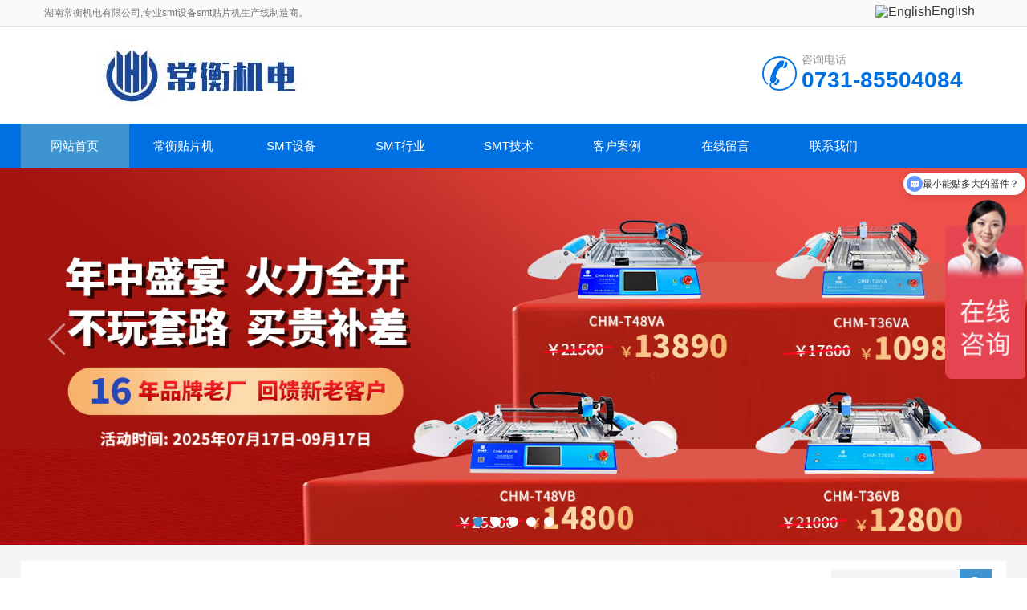

--- FILE ---
content_type: text/html
request_url: https://charmhigh.com/?m=home&c=View&a=index&aid=18
body_size: 10804
content:
<!DOCTYPE html><html><head><script language="javascript" type="text/javascript" src="https://charmhigh.com/template/default/pc/skin/js/jquery.js?t=1609223949"></script>
<meta http-equiv="Content-Type" content="text/html; charset=UTF-8" />
<meta http-equiv="x-ua-compatible" content="ie=edge,chrome=1">
<meta name="renderer" content="webkit|ie-comp|ie-stand">
<meta name="viewport" content="width=device-width,initial-scale=1,maximum-scale=1, minimum-scale=1,user-scalable=0">
<title>常衡贴片机｜16年专注高速高精贴片机研发与智造厂家/中国贴片机知名领导品牌</title>
<meta name="description" content="【常衡机电】中国高端贴片机研发与制造商，专业为SMT用户提供一站式解决方案与服务。拥有自建约40000㎡SMT智能智造产业园，专注于贴片机的研发与智能制造领域16年，目前主要产品有双臂双轨贴片机、磁悬浮贴片机、高速贴片机、高精泛用贴片机、高速模组贴片机、高精研发打样型贴片机等。全系可贴英制01005，且CPK≥1.0。可适用于电子电器/5G通信/汽车/半导体/光通信/军工/AR/大功率激光器/GBT/激光雷达等多个行业。支持客户现场试贴试产！！！" />
<meta name="keywords" content="常衡,湖南常衡,常衡机电,常衡贴片机,贴片机,smt贴片机,led贴片机,小型贴片机,高精研发打样型贴片机,高速模组贴片机,自动贴片机,自动化设备,高速贴片机,中速贴片机,SMT一站式解决方案,PCB贴装设备,国产贴片机,贴片机十大品牌" />
<meta property="og:title" content="常衡贴片机｜16年专注高速高精贴片机研发与智造厂家/中国贴片机知名领导品牌" />
<meta property="og:type" content="article"/>
<meta property="og:url" content="https://charmhigh.com" />
<meta property="og:image" content="https://charmhigh.com/uploads/allimg/20201217/web_logo.jpg" />
<meta property="og:keywords" content="常衡,湖南常衡,常衡机电,常衡贴片机,贴片机,smt贴片机,led贴片机,小型贴片机,高精研发打样型贴片机,高速模组贴片机,自动贴片机,自动化设备,高速贴片机,中速贴片机,SMT一站式解决方案,PCB贴装设备,国产贴片机,贴片机十大品牌" />
<meta property="og:description" content="【常衡机电】中国高端贴片机研发与制造商，专业为SMT用户提供一站式解决方案与服务。拥有自建约40000㎡SMT智能智造产业园，专注于贴片机的研发与智能制造领域16年，目前主要产品有双臂双轨贴片机、磁悬浮贴片机、高速贴片机、高精泛用贴片机、高速模组贴片机、高精研发打样型贴片机等。全系可贴英制01005，且CPK≥1.0。可适用于电子电器/5G通信/汽车/半导体/光通信/军工/AR/大功率激光器/GBT/激光雷达等多个行业。支持客户现场试贴试产！！！" />
<link rel="canonical" href="https://charmhigh.com" >
<link href="/favicon.ico" rel="shortcut icon" type="image/x-icon" />
<link href="https://charmhigh.com/template/default/pc/skin/css/swiper.min.css?t=1609223947" rel="stylesheet" media="screen" type="text/css" />
<link href="https://charmhigh.com/template/default/pc/skin/css/style.css?t=1678756119" rel="stylesheet" media="screen" type="text/css" />
<script language="javascript" type="text/javascript" src="https://charmhigh.com/template/default/pc/skin/js/jquery.pack.js?t=1609223949"></script>
<script language="javascript" type="text/javascript" src="https://charmhigh.com/template/default/pc/skin/js/swiper.min.js?t=1609223949"></script>
<script>
var _hmt = _hmt || [];
(function() {
  var hm = document.createElement("script");
  hm.src = "https://hm.baidu.com/hm.js?b7ccd2b1372947c8f373d7aa82954ccf";
  var s = document.getElementsByTagName("script")[0]; 
  s.parentNode.insertBefore(hm, s);
})();
</script>

</head>
	<body>
		<!--top start--><div class="top_menu">
	<div class="container"><span class="top_name">湖南常衡机电有限公司,专业smt设备smt贴片机生产线制造商。</span>
		<div class="language" >
						<a href="/index.php/en"><img id="language_flag" src="/public/static/common/images/language/en.gif" alt="English " width="20">English</a>
			</div></div></div>

<div class="ly_top">
  <div class="top_logo"><a href="https://www.charmhigh.com"><img src="https://charmhigh.com/uploads/allimg/20201217/web_logo.jpg" /></a></div>
  <div class="top_tel">
    <p>咨询电话</p>
    <span>0731-85504084</span>
	</div>
  <div class="clear"></div></div>
<!--top end--> 
<!--nav start-->
<div class="ly_nav">
  <div class="web_nav">网站导航    <div class="btn-menu"><span></span></div>
  </div>
  <ul class="navigation clear clearfix">
    <li><a id="navId1" class="nav_on" href="https://www.charmhigh.com">网站首页</a></li>
		<li><a id="navId{$+1}" href="https://charmhigh.com/about/" class="">常衡贴片机</a>
	</li>
		<li><a id="navId{$+1}" href="https://charmhigh.com/chanpinzhongxin/" class="">SMT设备</a>
	</li>
		<li><a id="navId{$+1}" href="https://charmhigh.com/news/" class="">SMT行业</a>
	</li>
		<li><a id="navId{$+1}" href="https://charmhigh.com/jishu/" class="">SMT技术</a>
	</li>
		<li><a id="navId{$+1}" href="https://charmhigh.com/kehuanli/" class="">客户案例</a>
	</li>
		<li><a id="navId{$+1}" href="https://charmhigh.com/zaixianliuyan/" class="">在线留言</a>
	</li>
		<li><a id="navId{$+1}" href="https://charmhigh.com/lianxiwomen/" class="">联系我们</a>
	</li>
	  </ul>
</div>
<!--nav end--> 
<script language="javascript" type="text/javascript">
try {
    document.getElementById("navId" + nav).className = "nav_on";
}
catch (e) {}
</script>

<!-- Global site tag (gtag.js) - Google Analytics -->
<script async src="https://www.googletagmanager.com/gtag/js?id=G-K5S27QFV5G"></script>
<script>
  window.dataLayer = window.dataLayer || [];
  function gtag(){dataLayer.push(arguments);}
  gtag('js', new Date());

  gtag('config', 'G-K5S27QFV5G');
</script>

<script>
            var type = navigator.appName; //BOM�����ȡ���������
			var lang_1 = document.getElementById('language_flag').getAttribute('alt');
			//alert(lang_1 == "English");
			//alert(lang_1);
            if (type == "Netscape") {
                var lang = navigator.language.toLowerCase(); //��ȡ������������ԣ�֧�ַ�IE�����
            } else {
                var lang = navigator.browserLanguage.toLowerCase(); //��ȡ������������ԣ�֧��IE5+
            };
            var lang = lang.substr(0, 5); //��ȡ�������������ǰ4λ
			//alert(lang_1 == "English");
            if (lang !== "zh-cn" && lang_1 == "English") {
			 document.getElementById('language_flag').click();
            } else {
            }
</script>
		<!--banner start-->
		<div class="apple-banner">
			<div class="swiper-container">
				<div class="swiper-wrapper">
										<div class="swiper-slide slide{$}"  onclick="window.location=''" style=" background:url(https://charmhigh.com/uploads/allimg/20251015/1-2510151R435N6.jpg) center center no-repeat; background-size: cover;"></div>
										<div class="swiper-slide slide{$}"  onclick="window.location=''" style=" background:url(https://charmhigh.com/uploads/allimg/20251114/1-2511140Z22M16.jpg) center center no-repeat; background-size: cover;"></div>
										<div class="swiper-slide slide{$}"  onclick="window.location=''" style=" background:url(https://charmhigh.com/uploads/allimg/20251114/1-2511140Z23c48.jpg) center center no-repeat; background-size: cover;"></div>
										<div class="swiper-slide slide{$}"  onclick="window.location=''" style=" background:url(https://charmhigh.com/uploads/allimg/20251114/1-2511140Z233340.jpg) center center no-repeat; background-size: cover;"></div>
										<div class="swiper-slide slide{$}"  onclick="window.location=''" style=" background:url(https://charmhigh.com/uploads/allimg/20251114/1-2511140Z2511b.jpg) center center no-repeat; background-size: cover;"></div>
					
				</div>
				<div class="swiper-button-prev"><span></span></div>
				<div class="swiper-button-next"><span></span></div>
				<ul class="swiper-pagination autoplay">
				</ul>
			</div>
		</div>
		<script language="javascript" type="text/javascript" src="https://charmhigh.com/template/default/pc/skin/js/apple.js"></script>
		<!--banner end-->
		<!--公告 开始-->
		<div class="announcement_main">
			<div class="announcement">
				<div class="gg_in">
					<div class="announcement_title">主营产品：</div>
					<div class="announcement_body">
						<ul class="announcementlist">
														<li><a href="https://charmhigh.com/chanpinzhongxin/gaoxingnentiepianji/">大型在线式贴片机</a></li>
														<li><a href="https://charmhigh.com/chanpinzhongxin/mozushizaixiantiepianji/">模组式在线贴片机</a></li>
														<li><a href="https://charmhigh.com/chanpinzhongxin/zhuomianshitiepianji/">高精研发打样型贴片机</a></li>
													</ul>
					</div>
					<div class="announcement_bottom">
						<div class="left_body">
														<form class="form1 clear clearfix" method="get" action="/index.php?m=home&c=Search&a=lists&lang=cn">
								<input type="hidden" name="m" value="home" /><input type="hidden" name="c" value="Search" /><input type="hidden" name="a" value="lists" /><input type="hidden" name="lang" value="cn" /><input type="hidden" name="method" value="1" />								<input name="keywords" class="form_text1" type="text" value="" placeholder="请输入关键词" maxlength="50" autoComplete="off" />
								<input class="form_button1" name="submit" type="submit" value="" />
							</form>
													</div>
					</div>
				</div>
			</div>
		</div>
		<!--公告 结束-->
		<!--product show start-->
				<div class="ly_show wow slideInUp animated" data-wow-duration="1s">
			<div class="ly_show_in clear clearfix">
				<div class="show_menu fl">
					<div class="menu_tit">
						<p>SMT设备</p>
						<span></span> <em>点击展开+</em>
					</div>
					<div class="menu_list">
						<div class="menu_li">
														<p><a href="https://charmhigh.com/chanpinzhongxin/gaoxingnentiepianji/">大型在线式贴片机</a><span></span></p>
														<ul>
																<li><a href="https://charmhigh.com/chanpinzhongxin/gaoxingnentiepianji/chm_tsxilie/">
										<p><img src="/template/default/pc/skin/images/menu_tb2.png" />TS系列</p>
									</a></li>
																<li><a href="https://charmhigh.com/chanpinzhongxin/gaoxingnentiepianji/tmxilie/">
										<p><img src="/template/default/pc/skin/images/menu_tb2.png" />TM系列</p>
									</a></li>
																<li><a href="https://charmhigh.com/chanpinzhongxin/gaoxingnentiepianji/chm_8xilie/">
										<p><img src="/template/default/pc/skin/images/menu_tb2.png" />CHM-8系列</p>
									</a></li>
															</ul>
														<p><a href="https://charmhigh.com/chanpinzhongxin/mozushizaixiantiepianji/">模组式在线贴片机</a><span></span></p>
														<ul>
																<li><a href="https://charmhigh.com/chanpinzhongxin/">
										<p><img src="/template/default/pc/skin/images/menu_tb2.png" />TC系列</p>
									</a></li>
															</ul>
														<p><a href="https://charmhigh.com/chanpinzhongxin/zhuomianshitiepianji/">高精研发打样型贴片机</a><span></span></p>
														<ul>
																<li><a href="https://charmhigh.com/chanpinzhongxin/zhuomianshitiepianji/chm_5xilie/">
										<p><img src="/template/default/pc/skin/images/menu_tb2.png" />CHM-5系列</p>
									</a></li>
																<li><a href="https://charmhigh.com/chanpinzhongxin/zhuomianshitiepianji/chm_4xilie/">
										<p><img src="/template/default/pc/skin/images/menu_tb2.png" />CHM-4系列</p>
									</a></li>
																<li><a href="https://charmhigh.com/chanpinzhongxin/zhuomianshitiepianji/chm_3xilie/">
										<p><img src="/template/default/pc/skin/images/menu_tb2.png" />CHM-3系列</p>
									</a></li>
																<li><a href="https://charmhigh.com/chanpinzhongxin/zhuomianshitiepianji/">
										<p><img src="/template/default/pc/skin/images/menu_tb2.png" />TC系列</p>
									</a></li>
															</ul>
														<p><a href="https://charmhigh.com/chanpinzhongxin/shengchanxianfanganpeizhi/">生产线方案配置</a></p>
														<p><a href="https://charmhigh.com/chanpinzhongxin/huiliuhan/">回流焊</a></p>
													</div>
					</div>
				</div>
				<div class="show_list fr">
					<ul>
												<li>
							<div class="pro_list">
								<div class="show_pro_img"><a href="https://charmhigh.com/chanpinzhongxin/gaoxingnentiepianji/chm_tsxilie/changhengts20tiepianji_175.html"><span><img src="https://charmhigh.com/uploads/allimg/20251108/1-25110Q44545453.png" alt="【常衡机电】RS20二十头双臂双轨高速贴片机" /></span></a></div>
								<p><a href="https://charmhigh.com/chanpinzhongxin/gaoxingnentiepianji/chm_tsxilie/changhengts20tiepianji_175.html">【常衡机电】RS20二十头双臂双轨高速贴片机</a></p>
							</div>
						</li>
												<li>
							<div class="pro_list">
								<div class="show_pro_img"><a href="https://charmhigh.com/chanpinzhongxin/mozushizaixiantiepianji/rs12shuangbigaosumozutiepianji_494.html"><span><img src="https://charmhigh.com/uploads/allimg/20251108/1-25110Q45453E4.jpg" alt="【常衡机电】RS12双臂高速模组贴片机" /></span></a></div>
								<p><a href="https://charmhigh.com/chanpinzhongxin/mozushizaixiantiepianji/rs12shuangbigaosumozutiepianji_494.html">【常衡机电】RS12双臂高速模组贴片机</a></p>
							</div>
						</li>
												<li>
							<div class="pro_list">
								<div class="show_pro_img"><a href="https://charmhigh.com/chanpinzhongxin/gaoxingnentiepianji/changhengrs10tiepianji_471.html"><span><img src="https://charmhigh.com/uploads/allimg/20251020/1-251020091H1H0.png" alt="【常衡机电】RS10十头磁悬浮高速高精贴片机" /></span></a></div>
								<p><a href="https://charmhigh.com/chanpinzhongxin/gaoxingnentiepianji/changhengrs10tiepianji_471.html">【常衡机电】RS10十头磁悬浮高速高精贴片机</a></p>
							</div>
						</li>
												<li>
							<div class="pro_list">
								<div class="show_pro_img"><a href="https://charmhigh.com/chanpinzhongxin/gaoxingnentiepianji/chm_tsxilie/changhengts10tiepianji_137.html"><span><img src="https://charmhigh.com/uploads/allimg/20251108/1-25110Q42323Q1.png" alt="【常衡机电】TS10十头高速高精度多功能贴片机" /></span></a></div>
								<p><a href="https://charmhigh.com/chanpinzhongxin/gaoxingnentiepianji/chm_tsxilie/changhengts10tiepianji_137.html">【常衡机电】TS10十头高速高精度多功能贴片机</a></p>
							</div>
						</li>
												<li>
							<div class="pro_list">
								<div class="show_pro_img"><a href="https://charmhigh.com/chanpinzhongxin/gaoxingnentiepianji/tmxilie/changhengtm08tiepianji_171.html"><span><img src="https://charmhigh.com/uploads/allimg/20250211/1-2502110S93UC.jpg" alt="【常衡机电】TM08八头高速高精度多功能贴片机" /></span></a></div>
								<p><a href="https://charmhigh.com/chanpinzhongxin/gaoxingnentiepianji/tmxilie/changhengtm08tiepianji_171.html">【常衡机电】TM08八头高速高精度多功能贴片机</a></p>
							</div>
						</li>
												<li>
							<div class="pro_list">
								<div class="show_pro_img"><a href="https://charmhigh.com/chanpinzhongxin/gaoxingnentiepianji/changhengls08tiepianji_429.html"><span><img src="https://charmhigh.com/uploads/allimg/20250624/1-250624134A0463.png" alt="【常衡机电】LS08八头高速高精DOB贴片机" /></span></a></div>
								<p><a href="https://charmhigh.com/chanpinzhongxin/gaoxingnentiepianji/changhengls08tiepianji_429.html">【常衡机电】LS08八头高速高精DOB贴片机</a></p>
							</div>
						</li>
											</ul>
				</div>
				<div class="clear"></div>
			</div>
		</div>
				<!--product show end-->
		<!--新闻资讯 开始-->
				<div class="ly_article wow slideInUp animated" data-wow-duration="1s">
			<div class="ly_article_in">
				<div class="ly_title">
					<p>
						<font>SMT行业</font>
					</p>
					<span></span>
				</div>
				<div class="left_body2">
					<ul class="textlist1 clear clearfix">
												<li>
							<div class="time"> <span class="day">26</span> <span class="month">2025-12</span>
							</div>
							<div class="wz"> <a class="InfoTitle" href="https://charmhigh.com/news/smtnewschanghengtiepianji_guochantiepianjipinpaipaixingbangzhongchanghengtiepianjisuanlaoji_505.html">【常衡贴片机】国产贴片机品牌排行榜中常衡贴片机算老几</a>
								<p>　随着中国SMT行业的蓬勃发展，国产贴片机品牌也如雨后春笋般崭露头角。常衡、路远、易通、亦唐等国产品牌凭借出色的性价比和本土化的服务优势，在国产贴片机市场中赢</p>
							</div>
						</li>
												<li>
							<div class="time"> <span class="day">23</span> <span class="month">2025-12</span>
							</div>
							<div class="wz"> <a class="InfoTitle" href="https://charmhigh.com/news/smtnewschanghengtiepianji_gaosutiepianjiyuduogongnentiepianjiruhexuanze_504.html">【常衡贴片机】高速贴片机与多功能贴片机如何选择</a>
								<p>　在现代电子制造业中，贴片机的选择对于生产效率和质量至关重要。高速贴片机和多功能贴片机，两者各有千秋，选择哪一款主要取决于生产需求和产品特点。下面湖南常衡机电</p>
							</div>
						</li>
												<li>
							<div class="time"> <span class="day">19</span> <span class="month">2025-12</span>
							</div>
							<div class="wz"> <a class="InfoTitle" href="https://charmhigh.com/news/smtnewsgaosutiepianjiyuduogongnenfanyongtiepianjiyounaxiequbie_503.html">【常衡贴片机】高速贴片机与多功能泛用贴片机有哪些区别</a>
								<p>　在现代电子制造业中，贴片机的选择对于生产效率和质量至关重要。高速贴片机和多功能贴片机，两者各有千秋，选择哪一款主要取决于生产需求和产品特点。下面湖南常衡机电</p>
							</div>
						</li>
												<li>
							<div class="time"> <span class="day">16</span> <span class="month">2025-12</span>
							</div>
							<div class="wz"> <a class="InfoTitle" href="https://charmhigh.com/news/smtnewschuchuangqiyezenmexuanzesmttiepianji_502.html">【常衡贴片机】初创企业怎么选择SMT贴片机</a>
								<p>　随着SMT表面贴装技术的快速发展，贴片机已成为电子组装行业不可或缺的核心设备。面对市场上众多型号和类型的贴片机，如何做出正确的选型决策成为了许多企业面临的挑</p>
							</div>
						</li>
												<li>
							<div class="time"> <span class="day">26</span> <span class="month">2025-11</span>
							</div>
							<div class="wz"> <a class="InfoTitle" href="https://charmhigh.com/news/smtnewschanghengjidian_changhengtiepianjigaojinggaosudejishuhexinshishime_499.html">【常衡机电】常衡贴片机高精高速的技术核心是什么</a>
								<p>【常衡机电】中国高端贴片机研发与制造商，专业为SMT用户提供一站式解决方案与服务。拥有自建约40000㎡SMT智能智造产业园，专注于贴片机的研发与智能制造领域1...</p>
							</div>
						</li>
												<li>
							<div class="time"> <span class="day">20</span> <span class="month">2025-11</span>
							</div>
							<div class="wz"> <a class="InfoTitle" href="https://charmhigh.com/news/smtnewschanghengjidian_changhengtiepianjibianchengnanbunan_498.html">【常衡机电】常衡贴片机编程难不难</a>
								<p>　湖南常衡机电作为业内领先的设备供应商，深知快速编程的重要性，并为此制订了一套高效且精确的编程技巧，帮助企业实现高效生产。　　编程前首先需要确认带参数的CAD</p>
							</div>
						</li>
											</ul>
					<a href="https://charmhigh.com/news/" class="viewmore">— 查看更多 —</a>
				</div>
				<div class="left_bottom1"></div>
			</div>
		</div>
				<!--新闻资讯 结束-->
		<!--我们的优势 begin-->
		<div class="ly_youshi">
			<div class="ly_youshi_in">
				<div class="ly_title wow slideInUp animated" data-wow-duration="1s">
					<p>我们的优势</p>
					<span></span>
				</div>
				<ul>
					<li class="wow slideInLeft animated" data-wow-duration="1s">
						<p><i><b>01</b></i>公司综合实力</p>
						<em></em> <span>多年生产制造、设备销售、售后服务、技术服务为一体的生产企业；科技型企业入库企业，拥有多项实用新型专利，行业内口碑较好。</span>
					</li>
					<li class="wow slideInRight animated" data-wow-duration="1s">
						<p><i><b>02</b></i>专业开发与工艺设计</p>
						<em></em> <span>公司积极引进国内外较新的科技和技术，专业的开发与工艺设计为您提供标准产品和非标产品的设计、定制。</span>
					</li>
					<li class="wow slideInLeft animated" data-wow-duration="1s">
						<p><i><b>03</b></i>原材料采购质量严控</p>
						<em></em> <span>原材料采购严格把控，保证产品质量，采用知名度较高、信誉较好、经质量检测合格或进口品牌产品。</span>
					</li>
					<li class="wow slideInRight animated" data-wow-duration="1s">
						<p><i><b>04</b></i>完善的服务体系</p>
						<em></em> <span>一对一咨询并提供专业的产品应用方案；专业指导安装调试培训操作人员；24小时售后服务热线；终身技术支持；48小时上门售后服务。</span>
					</li></ul></div></div>
		<!--我们的优势 end-->
				<!--新闻资讯 开始-->
				<div class="ly_article wow slideInUp animated" data-wow-duration="1s">
			<div class="ly_article_in">
				<div class="ly_title">
					<p>
						<font>SMT技术</font>
					</p>
					<span></span>
				</div>
				<div class="left_body2">
					<ul class="textlist1 clear clearfix">
												<li>
							<div class="time"> <span class="day">08</span> <span class="month">2025-12</span>
							</div>
							<div class="wz"> <a class="InfoTitle" href="https://charmhigh.com/jishu/smttechchanghengjidian_smtchanxianfanganruhepeizhiyinggaizhuyinaxieguanjianyinsu_501.html">【常衡机电】SMT产线方案如何配置应该注意哪些关键因素？</a>
								<p>【常衡机电】中国高端贴片机研发与制造商，专业为SMT用户提供一站式解决方案与服务。拥有自建约40000㎡SMT智能智造产业园，专注于贴片机的研发与智能制造领域1...</p>
							</div>
						</li>
												<li>
							<div class="time"> <span class="day">06</span> <span class="month">2025-12</span>
							</div>
							<div class="wz"> <a class="InfoTitle" href="https://charmhigh.com/jishu/smttechchanghengjidian_changhengtiepianjikuaisubianchengbuzhou_500.html">【常衡机电】常衡贴片机快速编程步骤</a>
								<p>【常衡机电】中国高端贴片机研发与制造商，专业为SMT用户提供一站式解决方案与服务。拥有自建约40000㎡SMT智能智造产业园，专注于贴片机的研发与智能制造领域1...</p>
							</div>
						</li>
												<li>
							<div class="time"> <span class="day">13</span> <span class="month">2025-09</span>
							</div>
							<div class="wz"> <a class="InfoTitle" href="https://charmhigh.com/jishu/smttechchanghengjidian_smttiepianjitiepianshengchanzhongpaoliaodeyuanyinjiduice_479.html">【常衡机电】SMT贴片机贴片生产中抛料的原因及对策</a>
								<p>【常衡机电】一家集研发制造与一体的高端SMT贴片机厂家，强大的研发团队，高于行业水平的速度与精度以及超40多亩的SMT智造产业园。35um全自动高精高速贴片机、...</p>
							</div>
						</li>
												<li>
							<div class="time"> <span class="day">15</span> <span class="month">2025-08</span>
							</div>
							<div class="wz"> <a class="InfoTitle" href="https://charmhigh.com/jishu/smttechsmttiepianjidejingduzhuyaoyounaxiezhibiao_476.html">【常衡机电】SMT贴片机的精度主要有哪些指标</a>
								<p>【常衡机电】一家集研发制造与一体的高端SMT贴片机厂家，强大的研发团队，高于行业水平的速度与精度以及超40多亩的SMT智造产业园。35um全自动高精高速贴片机、...</p>
							</div>
						</li>
												<li>
							<div class="time"> <span class="day">01</span> <span class="month">2025-07</span>
							</div>
							<div class="wz"> <a class="InfoTitle" href="https://charmhigh.com/jishu/smttechchanghengjidian_ipc9850shismttiepianjideshimebiaozhun_458.html">【常衡机电】IPC9850是SMT贴片机的什么标准</a>
								<p>【常衡机电】一家集研发制造与一体的高端SMT贴片机厂家，强大的研发团队，高于行业水平的速度与精度以及超40多亩的SMT智造产业园。35um全自动高精高速贴片机、...</p>
							</div>
						</li>
												<li>
							<div class="time"> <span class="day">28</span> <span class="month">2025-06</span>
							</div>
							<div class="wz"> <a class="InfoTitle" href="https://charmhigh.com/jishu/smttechtiepianjiqidejibencaozuoyaodian_457.html">贴片机器的基本操作要点</a>
								<p>【常衡机电】一家集研发制造与一体的高端SMT贴片机厂家，强大的研发团队，高于行业水平的速度与精度以及超40多亩的SMT智造产业园。35um全自动高精高速贴片机、...</p>
							</div>
						</li>
											</ul>
					<a href="https://charmhigh.com/jishu/" class="viewmore">— 查看更多 —</a>
				</div>
				<div class="left_bottom1"></div>
			</div>
		</div>
				<!--新闻资讯 结束-->
		<!--关于我们 开始-->
				<div class="ly_about wow slideInUp animated" data-wow-duration="1s">
			<div class="ly_about_in">
				<div class="ly_title ly_title2">
					<p>
						<font>常衡贴片机厂家介绍</font>
					</p>
					<span></span>
				</div>
				<div class="gsjj clear clearfix">
					<div class="gsjj_img"><a href="https://charmhigh.com/about/"><img src="https://charmhigh.com/uploads/allimg/20250208/1-25020Q605125S.jpg" /></a></div>
					<div class="gsjj_in">
						<div class="h_d">湖南常衡机电有限公司</div>
						<div class="desc"> 湖南常衡机电有限公司是一家集研发、制造与销售为一体的国家高新技术企业，成立于2009年，专注于SMT高端贴片机领域。      公司主要产品包括高精小型贴片机、高精度中速贴片机、高速高精度多功能贴片机等，为SMT行业提供完善的一站式解决方案。公司通过不断创新，锐力进取，在运动控制、识别系统、软件应用、智能算法等核心关键技术取得突破，并日臻成熟。共拥有知识产权24项，包括国家专利22项及软件著作权两项。同时通过了ISO 9001国际质量管理体系认证以及欧盟CE认证、ROHS认证和美国FCC SGS等国际认证，确保产品符合国际标准和客户的要求。  ... </div>
						<a href="https://charmhigh.com/about/" class="more">查看更多 >></a>
					</div></div></div></div>
				<!--关于我们 结束-->
		<!--推荐 begin-->
				<div class="ly_case wow slideInUp animated" data-wow-duration="1s">
			<div class="ly_case_in">
				<div class="ly_title">
					<p>
						<font>常衡贴片机客户案例</font>
					</p>
					<span></span>
				</div>
				<div class="slideGroup4">
					<section class="parBd aa show_list">
						<div class="slideBox swiper-container"> <a class="sPrev swiper-button-prev" href="javascript:void(0)"></a>
							<ul class="swiper-wrapper">
																<li class="swiper-slide">
									<div class="pro_list">
										<div class="show_pro_img"><a href="https://charmhigh.com/kehuanli/changhengjidian_gaojinggaosufanyongtiepianjitc06_shenchoukehu_468.html"><span><img src="https://charmhigh.com/uploads/allimg/20250708/1-250FQ12644507.jpg" alt="【常衡机电】高精高速模组贴片机TC06-深圳客户" /></span></a></div>
										<p><a href="https://charmhigh.com/kehuanli/changhengjidian_gaojinggaosufanyongtiepianjitc06_shenchoukehu_468.html">【常衡机电】高精高速模组贴片机TC06-深圳客户</a></p>
									</div>
								</li>
																<li class="swiper-slide">
									<div class="pro_list">
										<div class="show_pro_img"><a href="https://charmhigh.com/kehuanli/changhengjidian_gaojinggaosufanyongtiepianjichm551_fushankehu_467.html"><span><img src="https://charmhigh.com/uploads/allimg/20250708/1-250FQ1254C45.jpg" alt="【常衡机电】高精打样型贴片机CHM551-佛山客户" /></span></a></div>
										<p><a href="https://charmhigh.com/kehuanli/changhengjidian_gaojinggaosufanyongtiepianjichm551_fushankehu_467.html">【常衡机电】高精打样型贴片机CHM551-佛山客户</a></p>
									</div>
								</li>
																<li class="swiper-slide">
									<div class="pro_list">
										<div class="show_pro_img"><a href="https://charmhigh.com/kehuanli/changhengjidian_gaojinggaosufanyongtiepianjitc06_dongguankehu_466.html"><span><img src="https://charmhigh.com/uploads/allimg/20250708/1-250FQ12410215.jpg" alt="【常衡机电】高精高速模组贴片机TC06-东莞客户" /></span></a></div>
										<p><a href="https://charmhigh.com/kehuanli/changhengjidian_gaojinggaosufanyongtiepianjitc06_dongguankehu_466.html">【常衡机电】高精高速模组贴片机TC06-东莞客户</a></p>
									</div>
								</li>
																<li class="swiper-slide">
									<div class="pro_list">
										<div class="show_pro_img"><a href="https://charmhigh.com/kehuanli/changhengjidian_gaojinggaosufanyongtiepianjitm08_wenzhoukehu_465.html"><span><img src="https://charmhigh.com/uploads/allimg/20250708/1-250FQ11K14K.jpg" alt="【常衡机电】高精高速泛用贴片机TS10-温州客户" /></span></a></div>
										<p><a href="https://charmhigh.com/kehuanli/changhengjidian_gaojinggaosufanyongtiepianjitm08_wenzhoukehu_465.html">【常衡机电】高精高速泛用贴片机TS10-温州客户</a></p>
									</div>
								</li>
																<li class="swiper-slide">
									<div class="pro_list">
										<div class="show_pro_img"><a href="https://charmhigh.com/kehuanli/changhengjidian_gaojinggaosufanyongtiepianjichm551_zhejiangkehu_464.html"><span><img src="https://charmhigh.com/uploads/allimg/20250708/1-250FQ11555530.jpg" alt=" 【常衡机电】高精打样型贴片机CHM551-浙江客户" /></span></a></div>
										<p><a href="https://charmhigh.com/kehuanli/changhengjidian_gaojinggaosufanyongtiepianjichm551_zhejiangkehu_464.html"> 【常衡机电】高精打样型贴片机CHM551-浙江客户</a></p>
									</div>
								</li>
																<li class="swiper-slide">
									<div class="pro_list">
										<div class="show_pro_img"><a href="https://charmhigh.com/kehuanli/changhengjidian_gaojinggaosufanyongtiepianjitm08_beijingkehu_463.html"><span><img src="https://charmhigh.com/uploads/allimg/20250708/1-250FQ113514L.jpg" alt="【常衡机电】高精高速泛用贴片机TM08-北京客户" /></span></a></div>
										<p><a href="https://charmhigh.com/kehuanli/changhengjidian_gaojinggaosufanyongtiepianjitm08_beijingkehu_463.html">【常衡机电】高精高速泛用贴片机TM08-北京客户</a></p>
									</div>
								</li>
																<li class="swiper-slide">
									<div class="pro_list">
										<div class="show_pro_img"><a href="https://charmhigh.com/kehuanli/changhengchm_861tiepianjishanghaikehu2_148.html"><span><img src="https://charmhigh.com/uploads/allimg/20230927/1-23092G02002108.jpg" alt="常衡CHM-861贴片机上海客户2" /></span></a></div>
										<p><a href="https://charmhigh.com/kehuanli/changhengchm_861tiepianjishanghaikehu2_148.html">常衡CHM-861贴片机上海客户2</a></p>
									</div>
								</li>
																<li class="swiper-slide">
									<div class="pro_list">
										<div class="show_pro_img"><a href="https://charmhigh.com/kehuanli/changhengsmtchanxianchm_861tiepianjishanghaikehu_147.html"><span><img src="https://charmhigh.com/uploads/allimg/20230927/1-23092G02001S3.jpg" alt="常衡SMT产线CHM-861贴片机上海客户" /></span></a></div>
										<p><a href="https://charmhigh.com/kehuanli/changhengsmtchanxianchm_861tiepianjishanghaikehu_147.html">常衡SMT产线CHM-861贴片机上海客户</a></p>
									</div>
								</li>
																<li class="swiper-slide">
									<div class="pro_list">
										<div class="show_pro_img"><a href="https://charmhigh.com/kehuanli/changhengchm_861ltiepianjizhengzhoukehu_146.html"><span><img src="https://charmhigh.com/uploads/allimg/20230927/1-23092G020035a.jpg" alt="常衡CHM-861L贴片机郑州客户" /></span></a></div>
										<p><a href="https://charmhigh.com/kehuanli/changhengchm_861ltiepianjizhengzhoukehu_146.html">常衡CHM-861L贴片机郑州客户</a></p>
									</div>
								</li>
																<li class="swiper-slide">
									<div class="pro_list">
										<div class="show_pro_img"><a href="https://charmhigh.com/kehuanli/changhengchm_861ltiepianjizhengzhoukehu_145.html"><span><img src="https://charmhigh.com/uploads/allimg/20230927/1-23092G020021H.jpg" alt="常衡CHM-861L贴片机郑州客户" /></span></a></div>
										<p><a href="https://charmhigh.com/kehuanli/changhengchm_861ltiepianjizhengzhoukehu_145.html">常衡CHM-861L贴片机郑州客户</a></p>
									</div>
								</li>
															</ul>
							<div class="swiper-pagination"></div>
							<a class="sNext swiper-button-next" href="javascript:void(0)"></a>
						</div>
					</section>
					<!-- parBd End -->
				</div></div></div>
				<!--推荐 end-->
		<!-- 友情链接 开始-->
		<div id="link_main" class="wow slideInUp animated" data-wow-duration="1s">
			<div id="link">
				<div class="link_title">
					<div class="h_d">-友情链接-</div>
				</div>
				<div class="link_body">
					<div class="link_text">
						<ul>
														<li><a href="https://changhengjidian.tmall.com/"  target="_blank"  rel="nofollow"> 常衡贴片机天猫旗舰店</a></li>
														<li><a href="https://charmhigh.taobao.com/"  target="_blank"  rel="nofollow"> 常衡贴片机淘宝店铺</a></li>
														<li><a href="https://i.youku.com/i/UNjk0ODE1NzIzNg==?spm=a2h1n.8251843.0.0"  target="_blank"  rel="nofollow"> 优酷</a></li>
														<li><a href="https://charmhigh.1688.com/"  target="_blank"  rel="nofollow"> 阿里巴巴常衡贴片机</a></li>
														<li><a href="https://charmhigh.en.alibaba.com"  target="_blank"  rel="nofollow"> 阿里巴巴国际站</a></li>
														<li><a href="https://charmhigh.en.made-in-china.com"  target="_blank"  rel="nofollow"> 中国制造网</a></li>
														<li><a href="http://new-continent.com/"  target="_blank"  rel="nofollow"> SMT贴片机配件</a></li>
														<li><a href="http://hnbrightstone.com/"  target="_blank"  rel="nofollow"> SMT贴片加工</a></li>
														<li><a href="http://www.charmhighsmt.com"  target="_blank"  rel="nofollow"> 外贸独立站</a></li>
													</ul></div></div>
<div class="link_bottom"></div></div></div><!-- 友情链接 结束-->
<section class="foot">
  <ul>
    <li><a href="https://www.charmhigh.com">网站首页</a></li>
		<em>|</em>
    <li><a href="https://charmhigh.com/about/" class="">常衡贴片机</a></li></li>
		<em>|</em>
    <li><a href="https://charmhigh.com/chanpinzhongxin/" class="">SMT设备</a></li></li>
		<em>|</em>
    <li><a href="https://charmhigh.com/news/" class="">SMT行业</a></li></li>
		<em>|</em>
    <li><a href="https://charmhigh.com/jishu/" class="">SMT技术</a></li></li>
		<em>|</em>
    <li><a href="https://charmhigh.com/kehuanli/" class="">客户案例</a></li></li>
		<em>|</em>
    <li><a href="https://charmhigh.com/zaixianliuyan/" class="">在线留言</a></li></li>
		<em>|</em>
    <li><a href="https://charmhigh.com/lianxiwomen/" class="">联系我们</a></li></li>
		
  </ul>
  <div class="foot_in clear clearfix">
    <div class="others">
      <p>Copyright © 2013-2024 湖南常衡贴片机 版权所有 </p>
      <p><a href="https://beian.miit.gov.cn/" rel="nofollow" target="_blank">备案号:湘ICP备18021313号-1</a>&nbsp;<a target="_blank" href="http://www.beian.gov.cn/portal/registerSystemInfo?recordcode=43019002001475">
	     湘公网安备 43019002001475号 </a></p>
      <p>地址：湖南省长沙市高新区明湖路392号-常衡机电 </p>
      <!--<p>咨询电话：0731-85504084 </p> -->
      <p>咨询电话：0731-85504084 </p>
      <p> 邮箱：one@charmhigh.com  / sales@charmhigh.com </p></div>
    <div class="wx"><img src="https://charmhigh.com/uploads/allimg/20220507/1-22050G12333956.png" />
      <p>天猫店铺</p>
    </div></div></section>
<link type="text/css" href="/weapp/Footernav/template/skin/css/font-awesome.min.css?v=v1.0.5" rel="stylesheet" />
<script type="text/javascript" src="/weapp/Footernav/template/skin/js/jquery.min.js?v=v1.7.7"></script>
<script type="text/javascript" src="/weapp/Footernav/template/skin/js/clipboard.min.js?v=v1.7.7"></script>
<script type="text/javascript" src="/weapp/Footernav/template/skin/js/footernav.js?v=v1.7.7"></script>
<style>

.footer_Footernav {display: flex;width: 100%;height: 55px;position: fixed;left: 0;bottom: 0;background-color: #fff;box-shadow: 0px -1px 12px 0px rgba(0,0,0,0.12);justify-content: space-between;padding: 0 10px;box-sizing: border-box;z-index: 99999999;}
.footer_Footernav a i{color: #2b2b2b;position: relative;display: inline-block;font-size: 22px;margin-top: 8px;}
#releaseBtn_Footernav i{font-size: 40px;margin-top: -25px !important;border-top-left-radius: 50%;border-top-right-radius: 50%;background-color: #fff;padding: 10px;padding-bottom: 0;}
#releaseBtn_Footernav small{margin-top: 8px;}
.footer_Footernav a small{display: block;text-align: center;font-size: 14px;color: #333333;}
.footer_Footernav a {text-decoration: none;color: #2b2b2b;text-align: center;}
.cox_Footernav {position: fixed;width: 100%;height: 100%;background: rgba(0, 0, 0, 0.2);display: none;top: 0;right: 0;bottom: 0;left: 0;overflow: hidden;outline: 0;-webkit-overflow-scrolling: touch;background-color: rgb(0, 0, 0);filter: alpha(opacity=60);background-color: rgba(0, 0, 0, 0.6);z-index: 9999;}
.cox_Footernav .tc_Footernav {
    height: 200px;
    border: 5px solid #e96f83;
    border-radius: 20px;
    position: fixed;
    top: 0;
    right: 0;
    left: 0;
    bottom: 0;
    margin: auto;
    background: #fff;
}
.cox_Footernav .mp_Footernav {
    line-height: 16px;
    font-size: 16px;
    text-align: center;
    padding-top: 20px;
    padding-bottom: 15px;
}
.cox_Footernav .check {
    line-height: 16px;
    font-size: 14px;
    text-align: center;
    padding-bottom: 10px;
}
.cox_Footernav .buttonred {
    width: 200px;
    height: 80px;
    line-height: 20px;
    font-weight: 600;
    color: #fff;
    border-radius: 1rem;
    text-align: center;
    margin: 0 auto;
}
.cox_Footernav .btn1_Footernav {
    background: #E96F83;
    width: 200px;
    height: 40px;
    border-radius: 1rem;
    color: #fff;
    font-size: 16px;
    border: none;
    outline: none;
}
@media (min-width: 767px){
.footer_Footernav{display: none;}
}
</style>
<div class="footer_Footernav">
    <a href="tel:18100733750">
        <i class="fa fa-phone"></i>
        <small>电话</small>
    </a>
	<a href="sms:18100733750">
        <i class="fa fa-comments"></i>
        <small>短信</small>
    </a>
    <a href="/"  id="releaseBtn_Footernav">
        <i class="fa fa-home"></i>
        <small>首页</small>
    </a>
    <a href="http://wpa.qq.com/msgrd?v=3&amp;uin=1613598000&amp;site=qq&amp;menu=yes">
        <i class="fa fa-qq"></i>
        <small>QQ</small>
    </a>
		<a href="javascript:;" class="Footernav-weixin btton_Footernav" data-clipboard-action="copy" data-clipboard-target=".fzz1">
        <i class="fa fa-wechat"></i>
        <small>微信</small>
    </a>
	
	</div>
<div class="fzz1 btton_Footernav" onClick="jQuery('.cox_Footernav')" data-clipboard-action="copy" data-clipboard-target=".fzz1" style="color: #f6f6f9;">oiz780</div>
<div id="d1_Footernav" class="cox_Footernav xs">
	<div class="tc_Footernav">
	    <a style="display: flex;font-size: 24px;position: fixed;right: 0;padding: 0 10px;" onClick="jQuery('.cox_Footernav').hide()"><i class="fa fa-remove"></i></a>
        <div class="mp_Footernav">oiz780</div>
			<div class="check"><input type="checkbox" name="agree_Footernav" id="agree_Footernav" class="checkbox btton_Footernav" checked onClick="jQuery('.cox_Footernav')"  data-clipboard-action="copy" data-clipboard-target=".fzz1" style="-webkit-appearance: checkbox;">已为您复制好微信号，点击进入微信</div>
			<div class="redbox"><div class="buttonred mar"><input type="submit" value="去微信" class="btn_Footernav btn1_Footernav" onClick="jQuery('.cox_Footernav').hide()"></div></div>
		</div>
	</div>
<script type="text/javascript">$(document).ready(function () {        $('.Footernav-weixin').click(function () {            $('.cox_Footernav').show();        });    })</script>
<script type="text/javascript">
var clipboard = new Clipboard('.btton_Footernav');
clipboard.on('success', function(e) {
	console.log(e);
});
clipboard.on('error', function(e) {
	console.log(e);
});


</script>
<!--百度推送-->
<script>
(function(){
    var bp = document.createElement('script');
    var curProtocol = window.location.protocol.split(':')[0];
    if (curProtocol === 'https') {
        bp.src = 'https://zz.bdstatic.com/linksubmit/push.js';
    }
    else {
        bp.src = 'http://push.zhanzhang.baidu.com/push.js';
    }
    var s = document.getElementsByTagName("script")[0];
    s.parentNode.insertBefore(bp, s);
})();
</script>
<!--跟踪统计-->
<script charset="UTF-8" id="LA_COLLECT" src="//sdk.51.la/js-sdk-pro.min.js"></script><script>LA.init({id:"Jn6E4Z8yIzGXNFN0",ck:"Jn6E4Z8yIzGXNFN0"})</script>
<!-- 在线客服 开始 -->
<script language="javascript" type="text/javascript" src="https://charmhigh.com/template/default/pc/skin/js/customer.js"></script>
    <!-- 应用插件标签 start -->
      <link type="text/css" href="/weapp/Footernav/template/skin/css/font-awesome.min.css?v=v1.0.5" rel="stylesheet" />
<script type="text/javascript" src="/weapp/Footernav/template/skin/js/jquery.min.js?v=v1.7.7"></script>
<script type="text/javascript" src="/weapp/Footernav/template/skin/js/clipboard.min.js?v=v1.7.7"></script>
<script type="text/javascript" src="/weapp/Footernav/template/skin/js/footernav.js?v=v1.7.7"></script>
<style>

.footer_Footernav {display: flex;width: 100%;height: 55px;position: fixed;left: 0;bottom: 0;background-color: #fff;box-shadow: 0px -1px 12px 0px rgba(0,0,0,0.12);justify-content: space-between;padding: 0 10px;box-sizing: border-box;z-index: 99999999;}
.footer_Footernav a i{color: #2b2b2b;position: relative;display: inline-block;font-size: 22px;margin-top: 8px;}
#releaseBtn_Footernav i{font-size: 40px;margin-top: -25px !important;border-top-left-radius: 50%;border-top-right-radius: 50%;background-color: #fff;padding: 10px;padding-bottom: 0;}
#releaseBtn_Footernav small{margin-top: 8px;}
.footer_Footernav a small{display: block;text-align: center;font-size: 14px;color: #333333;}
.footer_Footernav a {text-decoration: none;color: #2b2b2b;text-align: center;}
.cox_Footernav {position: fixed;width: 100%;height: 100%;background: rgba(0, 0, 0, 0.2);display: none;top: 0;right: 0;bottom: 0;left: 0;overflow: hidden;outline: 0;-webkit-overflow-scrolling: touch;background-color: rgb(0, 0, 0);filter: alpha(opacity=60);background-color: rgba(0, 0, 0, 0.6);z-index: 9999;}
.cox_Footernav .tc_Footernav {
    height: 200px;
    border: 5px solid #e96f83;
    border-radius: 20px;
    position: fixed;
    top: 0;
    right: 0;
    left: 0;
    bottom: 0;
    margin: auto;
    background: #fff;
}
.cox_Footernav .mp_Footernav {
    line-height: 16px;
    font-size: 16px;
    text-align: center;
    padding-top: 20px;
    padding-bottom: 15px;
}
.cox_Footernav .check {
    line-height: 16px;
    font-size: 14px;
    text-align: center;
    padding-bottom: 10px;
}
.cox_Footernav .buttonred {
    width: 200px;
    height: 80px;
    line-height: 20px;
    font-weight: 600;
    color: #fff;
    border-radius: 1rem;
    text-align: center;
    margin: 0 auto;
}
.cox_Footernav .btn1_Footernav {
    background: #E96F83;
    width: 200px;
    height: 40px;
    border-radius: 1rem;
    color: #fff;
    font-size: 16px;
    border: none;
    outline: none;
}
@media (min-width: 767px){
.footer_Footernav{display: none;}
}
</style>
<div class="footer_Footernav">
    <a href="tel:18100733750">
        <i class="fa fa-phone"></i>
        <small>电话</small>
    </a>
	<a href="sms:18100733750">
        <i class="fa fa-comments"></i>
        <small>短信</small>
    </a>
    <a href="/"  id="releaseBtn_Footernav">
        <i class="fa fa-home"></i>
        <small>首页</small>
    </a>
    <a href="http://wpa.qq.com/msgrd?v=3&amp;uin=1613598000&amp;site=qq&amp;menu=yes">
        <i class="fa fa-qq"></i>
        <small>QQ</small>
    </a>
		<a href="javascript:;" class="Footernav-weixin btton_Footernav" data-clipboard-action="copy" data-clipboard-target=".fzz1">
        <i class="fa fa-wechat"></i>
        <small>微信</small>
    </a>
	
	</div>
<div class="fzz1 btton_Footernav" onClick="jQuery('.cox_Footernav')" data-clipboard-action="copy" data-clipboard-target=".fzz1" style="color: #f6f6f9;">oiz780</div>
<div id="d1_Footernav" class="cox_Footernav xs">
	<div class="tc_Footernav">
	    <a style="display: flex;font-size: 24px;position: fixed;right: 0;padding: 0 10px;" onClick="jQuery('.cox_Footernav').hide()"><i class="fa fa-remove"></i></a>
        <div class="mp_Footernav">oiz780</div>
			<div class="check"><input type="checkbox" name="agree_Footernav" id="agree_Footernav" class="checkbox btton_Footernav" checked onClick="jQuery('.cox_Footernav')"  data-clipboard-action="copy" data-clipboard-target=".fzz1" style="-webkit-appearance: checkbox;">已为您复制好微信号，点击进入微信</div>
			<div class="redbox"><div class="buttonred mar"><input type="submit" value="去微信" class="btn_Footernav btn1_Footernav" onClick="jQuery('.cox_Footernav').hide()"></div></div>
		</div>
	</div>
<script type="text/javascript">$(document).ready(function () {        $('.Footernav-weixin').click(function () {            $('.cox_Footernav').show();        });    })</script>
<script type="text/javascript">
var clipboard = new Clipboard('.btton_Footernav');
clipboard.on('success', function(e) {
	console.log(e);
});
clipboard.on('error', function(e) {
	console.log(e);
});


</script>
    <!-- 应用插件标签 end --> 
    <!--[if lt IE 9]>
    <div class="notsupport">
        <h1>:( 非常遗憾</h1>
        <h2>您的浏览器版本太低，请升级您的浏览器</h2>
    </div><![endif]-->    </body></html>


--- FILE ---
content_type: application/javascript
request_url: https://charmhigh.com/template/default/pc/skin/js/apple.js
body_size: 679
content:
window.onload = function() {
    function c() {
        a.bullets.eq(0).addClass("firsrCurrent")
    }
    var b, a = new Swiper(".apple-banner .swiper-container", {
        autoplay: 3e3,
        speed: 1e3,
        loop: !0,
        runCallbacksOnInit: !1,
        watchSlidesProgress: !0,
        pagination: ".apple-banner .swiper-pagination",
        paginationClickable: !0,
        paginationBulletRender: function(a, b, c) {
            return '<li class="' + c + '"><span><i></i></span></li>'
        },
        nextButton: ".swiper-button-next",
        prevButton: ".swiper-button-prev",
        onProgress: function(a) {
            var b, c, d, e, f, g;
            for (b = 0; b < a.slides.length; b++) {
                for (c = a.slides.eq(b), d = c[0].progress, d > 0 ? (e = .9 * d * a.width, scale = 1 - .1 * d, d > 1 && (scale = .9), txtPositionX = 0, txtPositionY = 30 * d + "px") : (e = 0, scale = 1, txtPositionX = 1e3 * -d + "px", txtPositionY = 0), f = c.find(".txt"), g = 0; g < f.length; g++) f.eq(g).transform("translate3d(" + txtPositionX + "," + txtPositionY + ",0)");
                c.transform("translate3d(" + e + "px,0,0) scale(" + scale + ")")
            }
        },
        onSetTransition: function(a, b) {
            var c, d, e;
            for (c = 0; c < a.slides.length; c++) for (slide = a.slides.eq(c), slide.transition(b), d = slide.find(".txt"), e = 0; e < d.length; e++) d.eq(e).transition(b)
        },
        onSlideChangeStart: function(a) {
            a.autoplaying && (a.bullets.eq(a.realIndex - 1).addClass("replace"), a.bullets.eq(a.realIndex - 1).removeClass("current firsrCurrent"), a.bullets.eq(a.realIndex).addClass("current"), 0 == a.realIndex && a.bullets.removeClass("replace"))
        },
        onAutoplayStop: function(a) {
            a.$(".autoplay").removeClass("autoplay")
        }
    });
    for (b = 0; b < a.slides.length; b++) a.slides[b].style.zIndex = b;
    setTimeout(c, 1)
};

--- FILE ---
content_type: application/javascript
request_url: https://charmhigh.com/template/default/pc/skin/js/customer.js
body_size: 2337
content:
$(function(){
/*产品目录第一个默认展开*/
/*$(".menu_li>p>span").first().addClass('on');
$(".menu_li>ul").first().show();*/

});

/*网站导航点击事件*/
var menu_flag=0;
$('.btn-menu').click(function(event){
	if(menu_flag==0){     	
		$(this).toggleClass('active');
		$('.navigation').slideToggle(300);
		menu_flag=1;
	}else{
		$(this).toggleClass('active');
		$('.navigation').slideToggle(300);
		menu_flag=0;
	 }
	event.stopPropagation();
});
<!--手机端产品目录展开-->
var menu_tit_flag=0;
$('.menu_tit').on('click',function(){
	if ( matchMedia( 'only screen and (max-width:991px)' ).matches ) {
	if(menu_tit_flag==0){
		$('.menu_list').stop(true).slideToggle(300);
		$(this).children('em').html('点击收起 -');
		menu_tit_flag=1;
	}else{
		$('.menu_list').stop(true).slideToggle(300);
		$(this).children('em').html('点击展开+');
		menu_tit_flag=0;
		}
	}
});

/*产品目录收缩*/
$(".menu_li>p>span").on('click',function(){
  $(this).parents('p').next('ul').stop(true).slideToggle(300);
  $(this).stop(true).toggleClass('on');
});
/*联系方式tab切换*/
$(".contact .tags_title .one").hover(function(){
	$(this).removeClass('ron');
	$(".contact .tags_title .two").addClass('ron');
	$(".contact .content2").hide();
    $(".contact .content1").show();
},function(){
    
});
$(".contact .tags_title .two").hover(function(){
	$(this).removeClass('ron');
	$(".contact .tags_title .one").addClass('ron');
	$(".contact .content1").hide();
    $(".contact .content2").show();
},function(){
    
});
/*产品目录收缩*/
$(".pro_mulu>ul>li").hover(function() {
  $(".pro_mulu>ul>li>div").hide();
  $(".pro_mulu>ul>li").removeClass('on');
  $(this).addClass('on');
  $(this).children('div').show();
}, function() {
  
});
/* -----QQ 侧边悬浮 ---- */
$( ".suspension .a").bind("mouseenter", function(){
	var _this = $(this);
	var s = $(".suspension");
	var isService = _this.hasClass("a-service");
	var isServicePhone = _this.hasClass("a-service-phone");
	var isQrcode = _this.hasClass("a-qrcode");
	if(isService){ s.find(".d-service").show().siblings(".d").hide();}
	if(isServicePhone){ s.find(".d-service-phone").show().siblings(".d").hide();}
	if(isQrcode){ s.find(".d-qrcode").show().siblings(".d").hide();}
});
$(".suspension, .suspension .a-top").bind("mouseleave", function(){
	$(".suspension").find(".d").hide();
});
$(".suspension .a-top").bind("mouseenter", function(){
	$(".suspension").find(".d").hide(); 
});
$(".suspension .a-top").bind("click", ".suspension .a-top", function(){
	$("html,body").animate({scrollTop: 0});
});
$(window).scroll(function(){
	var st = $(document).scrollTop();
	var $top = $(".suspension .a-top");
	if(st > 400){
		$top.css({display: 'block'});
	}else{
		if ($top.is(":visible")) {
			$top.hide();
		}
	}
});	   
/*Home滚动 begin*/
/*分多种情况，一个是一行显示3个(.slideGroup)，一个是一行显示4个(.slideGroup4)，一个是一行显示2个(.slideGroup2)*/
$(document).ready(function(){		
	$(window).resize(function () {
		//执行代码块
		MenuHeight4();
	});
	MenuHeight4();

	function MenuHeight4() {
		var w=$(window).width();	
		var vis=4;
		var visM=30;
		var visM2=visM/2;
		if(w>=1200){
			vis=4;
			var visM=30;
			var visM2=visM/2;
		}else if(w<=1199 && w>880) {
			vis=3;
			var visM=30;
			var visM2=visM/2;
		}else if(w<=880 && w>380) {
			vis=2;
			var visM=10;
			var visM2=visM/2;
		}else if(w<=380){
			vis=2;
			var visM=10;
			var visM2=visM/2;
		}
		var pro_bdW=$('.slideGroup4 .parBd').width();
		var pro_LiW=(pro_bdW-visM*vis)/vis;
		if(w<=380){
			var pro_LiW=(pro_bdW-visM2*vis)/vis;
		}
		
		var slideGroup4s = $('.slideGroup4 .parBd').parent();
		if(slideGroup4s.length>0){
		$('.slideGroup4 .parBd ul li').width(pro_LiW);
	
		var swiper = new Swiper('.slideGroup4 .swiper-container', {
		 slidesPerView: vis,
        paginationClickable: true,
       prevButton: '.swiper-button-prev',

    nextButton: '.swiper-button-next',
        spaceBetween: visM,
		  autoplay:3000
		});
	}
	}
	
});
/*Home滚动 end*/
/*详情页表格 开始*/      
$(function() {    
var fuji = $('#c_detail_wrap table').parent();
if(fuji>0) {  
    $('#c_detail_wrap table').after('<section id="new-div"><section class="zoom-caret">+</section>'+$('#c_detail_wrap table')[0].outerHTML+'</section>');  
$(fuji).children('#c_detail_wrap table').remove();  
}
      
    var h_table;  
    var flag_table=0;  
      
    function setTable() {  
        var lxl=1;  
          
        $('section#new-div').removeClass('on');  
        $('section#new-div').scrollTop(0,0);  
       $("section#new-div table,section#new-div table td").removeAttr("width");  
        $("section#new-div table,section#new-div table td").removeAttr("height");  
        $("section#new-div table").css('width','initial');  
        $("section#new-div table td").css('width','initial');  
        $("section#new-div table td").css('height','initial');  
  
        $('#c_detail_wrap table').each(function() {  
            if ( matchMedia( 'only screen and (max-width:1199px)' ).matches ) {  
                var zclientWidth=$(document).outerWidth();  
                var ztableWidth=$(this).outerWidth();  
                var zscale=zclientWidth/ztableWidth*0.871546673799;  
                lxl=zscale;  
                if(lxl>1){lxl=1;}  
            }  
            $(this).css("transform","scale(" + lxl + ")");   
            var h_table=$(this).height();  
            $(this).parent('section#new-div').height(h_table*lxl+10);  
        });  
    }  
      
    $("#c_detail_wrap table").on('click',function(){  
        if ( matchMedia( 'only screen and (max-width:1199px)' ).matches ) {  
            if(flag_table==0){  
                $(this).parent('section#new-div').addClass('on');  
                $(this).parent('section#new-div').children('table').css("transform","scale(" + 1 + ")");   
                $(this).parent('section#new-div').height(h_table);  
                flag_table=1;  
            }else{  
                setTable();  
                flag_table=0;  
            }  
        }            
});  
 $("#c_detail_wrap #new-div .zoom-caret").on('click',function(){  
        if ( matchMedia( 'only screen and (max-width:1199px)' ).matches ) { 
            if(flag_table==0){  
                $(this).parent('section#new-div').addClass('on');  
                $(this).parent('section#new-div').children('table').css("transform","scale(" + 1 + ")");   
                $(this).parent('section#new-div').height(h_table);  
                flag_table=1;  
            }else{  
                setTable();  
                flag_table=0;  
            }  
        }            
    });  

      
    /*调用方法*/  
    setTable();  
      
    $(window).resize(function() {   
        /*调用方法*/  
        setTable();  
    });  
      
    /*产品详情页点击tab切换*/  
    $(".nyprodetail2 .hd span").on('click',function(){  
      var num1=$(this).index();  
      $(".nyprodetail2 .bd>section").eq(num1).show().siblings('.nyprodetail2 .bd>section').hide();  
      $(this).addClass('on').siblings('.nyprodetail2 .hd span').removeClass('on');  
        
      /*调用方法*/  
      setTable()  
    });  
          
});   
/*详情页表格 结束*/     

			   
	


--- FILE ---
content_type: text/javascript; charset=utf-8
request_url: https://goutong.baidu.com/site/288/b7ccd2b1372947c8f373d7aa82954ccf/b.js?siteId=20688384
body_size: 7793
content:
!function(){"use strict";!function(){var e={styleConfig:{"styleVersion":"1","inviteBox":{"btnBgColor":"#E64552","startPage":1,"isShowText":1,"skinType":1,"buttonType":1,"autoInvite":1,"stayTime":1,"closeTime":5,"toChatTime":5,"inviteWinPos":0,"welcome":"欢迎访问常衡贴片机官网，我们可为您提供专业的各种SMT一站式服务！","autoChat":1,"btnBgColorType":0,"height":282,"skinIndex":0,"customerStyle":{"acceptFontColor":"#000000","backImg":"","acceptBgColor":"#fecb2e","inviteBackImg":"https://aff-im.bj.bcebos.com/r/image/invite-back-img.png","horizontalPosition":"left","confirmBtnText":"贴片机咨询","portraitPosition":"top","marginTop":0,"buttonPosition":"center","marginLeft":0},"maxInviteNum":3,"defaultStyle":1,"likeCrm":0,"skinName":"默认皮肤","autoHide":0,"reInvite":1,"sendButton":{"bgColor":"#bfecff","fontColor":"#1980df"},"inviteHeadImg":"https://su.bcebos.com/v1/biz-crm-aff-im/biz-crm-aff-im/generic/system/style/images/760398fb36d74ca5a4d30d0328e147c0.jpg?authorization=bce-auth-v1%2F0a3fcab923c6474ea5dc6cb9d1fd53b9%2F2024-06-24T07%3A41%3A26Z%2F-1%2F%2Fb10bd8ab47ec94243b327042d60646c378e96c3faca19924f673fbce8f1fffde","license":"000","fontPosition":"center","width":345,"isCustomerStyle":0,"position":"right-bottom","inviteInterval":30,"inviteWinType":0,"tradeId":0,"fontColor":"#333333"},"aiSupportQuestion":false,"webimConfig":{"isShowIntelWelLan":0,"skinIndex":0,"autoDuration":1,"customerColor":"#E64552","themeType":0,"license":"000","isOpenAutoDirectCom":1,"generalRecommend":1,"isShowCloseBtn":1,"skinType":1,"width":561,"isOpenKeepCom":1,"autoPopupMsg":1,"position":"right-bottom","needVerifyCode":1,"height":542,"waitVisitStayTime":6,"searchTermRecommend":1},"noteBoard":{"btnBgColor":"#9861E6","skinIndex":0,"webim":{"webimOnline":1,"webimOffline":1},"displayCompany":1,"skinName":"默认皮肤","cpyInfo":"您好！感谢您选择常衡机电——中国高端贴片机领导品牌！\n目前客服人员暂时无法实时响应，为更高效解决您的需求，请留下以下信息，我们将优先为您匹配专业技术顾问！！","displayLxb":1,"formText":"您好！感谢您选择常衡机电——中国高端贴片机领导品牌！\n目前客服人员暂时无法实时响应，为更高效解决您的需求，请留下以下信息，我们将优先为您匹配专业技术顾问！！","skinType":1,"form":{"formOffline":1,"formOnlineAuto":0},"position":"left-bottom","itemsExt":[],"items":[{"name":"content","required":0,"isShow":1},{"name":"visitorName","required":1,"isShow":1},{"name":"visitorPhone","required":1,"isShow":1}],"cpyTel":"","needVerifyCode":1,"btnBgColorType":0,"board":{"boardOffline":1,"boardOnline":0}},"blackWhiteList":{"type":-1,"siteBlackWhiteList":[]},"isWebim":0,"pageId":0,"seekIcon":{"barrageIconColor":"#6696FF","iconHeight":223,"barrageIssue":["可以介绍下你们的产品么","你们是怎么收费的呢","现在有优惠活动吗"],"displayLxb":1,"portraitPosition":"top","skinType":1,"isFixedPosition":1,"iconType":0,"pcGroupiconColor":"#9861E6","horizontalPosition":"left","height":52,"customerStyle":{"backImg":"https://su.bcebos.com/v1/biz-crm-aff-im/biz-crm-aff-im/generic/system/style/images/b8925f25d2064b989624f7c36b0b0406.jpg?authorization=bce-auth-v1%2F0a3fcab923c6474ea5dc6cb9d1fd53b9%2F2024-06-24T07%3A35%3A47Z%2F-1%2F%2F077401bda8824c2f9d6d99da6c51e3a79bd666c87ce221623d360891b46c3bbe","iconHeight":101,"iconWidth":101,"rate":1},"skinIndex":0,"iconWidth":100,"likeCrm":0,"skinName":"默认皮肤","groups":[{"groupName":"分组1","groupId":965296}],"barrageColor":1,"barragePos":1,"marginLeft":0,"pcGroupiconColorType":0,"autoConsult":1,"isOpenAutoDirectCom":1,"barrageSwitch":true,"isCustomerStyle":0,"width":144,"hotIssues":[{"question":"设备效率怎么样？","answer":"","id":"hotIssues:100000001"},{"question":"最小能贴多大的器件？","answer":"","id":"hotIssues:100000002"},{"question":"机器精度怎么样？","answer":"","id":"hotIssues:100000003"},{"question":"售后时效怎么样？","answer":"","id":"hotIssues:2014126053"},{"question":"支持多大的PCB板？","answer":"","id":"hotIssues:2022142474"},{"question":"你们公司什么规模？","answer":"","id":"hotIssues:765783528"}],"groupStyle":{"bgColor":"#ffffff","buttonColor":"#d6f3ff","fontColor":"#008edf"},"pcGroupiconType":0,"position":"right-center","barrageIconColorType":0,"groupWidth":94,"marginTop":0},"digitalHumanSetting":{"perid":"5135","gender":1,"demo":{"image":"https://aff-im.cdn.bcebos.com/onlineEnv/r/image/digitalman/digital-man-demo-webim.png"},"headImage":"https://aff-im.cdn.bcebos.com/onlineEnv/r/image/digitalman/digital-man-demo.png","name":"阳光暖男","audition":"https://aff-im.cdn.bcebos.com/onlineEnv/r/audio/digitalman/man.mp3","comment":"以阳光温暖的形象来接待访客，让用户感受到温暖和关怀；","data":{"welcome":{"gif":"https://aff-im.cdn.bcebos.com/onlineEnv/r/image/digitalman/digital-man-welcome.gif"},"contact":{"gif":"https://aff-im.cdn.bcebos.com/onlineEnv/r/image/digitalman/digital-man-contact.gif"},"warmLanguage":{"gif":""},"other":{"gif":""}}}},siteConfig:{"eid":"56397813","queuing":"【常衡机电】一家集研发制造销售于一体的高端SMT贴片机厂家，我们有强大的研发团队，还有远超于行业水平的产品性能与稳定性，以及超30多亩的SMT智造产业园。精度±35um CPK≥1.0的全自动高精高速贴片机、泛用贴片机、高精打样型贴片机、LED贴片机以及回流焊、AOI检测设备、接驳台、上下板机、锡膏印刷机等SMT整线配套设备。可适用于电子电器/5G通信/汽车/光通信/军工/AR/大功率激光器/GBT/激光雷达等多个行业。可根据您的不同需求，为您提供完善的SMT一站式解决方案。","isOpenOfflineChat":1,"authToken":"bridge","isWebim":0,"imVersion":"im_server","platform":0,"isGray":"false","vstProto":1,"bcpAiAgentEnable":"0","webimConfig":{"isShowIntelWelLan":0,"skinIndex":0,"autoDuration":1,"customerColor":"#E64552","themeType":0,"license":"000","isOpenAutoDirectCom":1,"generalRecommend":1,"isShowCloseBtn":1,"skinType":1,"width":561,"isOpenKeepCom":1,"autoPopupMsg":1,"position":"right-bottom","needVerifyCode":1,"height":542,"waitVisitStayTime":6,"searchTermRecommend":1},"isOpenRobot":1,"startTime":1769247491528,"authType":4,"prologue":"【常衡机电】一家集研发制造销售于一体的高端SMT贴片机厂家，我们有强大的研发团队，还有远超于行业水平的产品性能与稳定性，以及超30多亩的SMT智造产业园。精度±30um CPK≥1.0的全自动高精高速贴片机、泛用贴片机、高精打样型贴片机、LED贴片机以及回流焊、AOI检测设备、接驳台、上下板机、锡膏印刷机等SMT整线配套设备。可适用于电子电器/5G通信/汽车/光通信/军工/AR/大功率激光器/GBT/激光雷达等多个行业。可根据您的不同需求，为您提供完善的SMT一站式解决方案。","isPreonline":0,"isOpenSmartReply":1,"isCsOnline":0,"siteToken":"b7ccd2b1372947c8f373d7aa82954ccf","userId":"56397813","route":"1","csrfToken":"4564e11a76d54951abda0f38fd4a2dad","ymgWhitelist":true,"likeVersion":"generic","newWebIm":1,"siteId":"20688384","online":"true","bid":"","webRoot":"https://affimvip.baidu.com/cps5/","isSmallFlow":0,"userCommonSwitch":{"isOpenTelCall":false,"isOpenCallDialog":false,"isOpenStateOfRead":true,"isOpenVisitorLeavingClue":true,"isOpenVoiceMsg":true,"isOpenVoiceCom":true}}};Object.freeze(e),window.affImConfig=e;var i=document.createElement("script"); i.src="https://aff-im.cdn.bcebos.com/onlineEnv/imsdk/1735891798/affim.js",i.setAttribute("charset","UTF-8");var o=document.getElementsByTagName("head")[0]||document.body;o.insertBefore(i,o.firstElement||null)}()}();